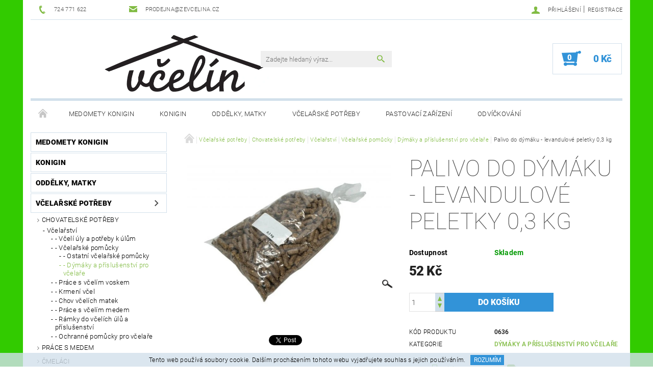

--- FILE ---
content_type: text/html; charset=utf-8
request_url: https://www.zevcelina.cz/dymaky-a-prislusenstvi-pro-vcelare/palivo-do-dymaku-levandulove-peletky-0-3-kg/
body_size: 24165
content:
<!DOCTYPE html>
<html id="css" xml:lang='cs' lang='cs' class="external-fonts-loaded">
    <head>
        <link rel="preconnect" href="https://cdn.myshoptet.com" /><link rel="dns-prefetch" href="https://cdn.myshoptet.com" /><link rel="preload" href="https://cdn.myshoptet.com/prj/dist/master/cms/libs/jquery/jquery-1.11.3.min.js" as="script" />        <script>
dataLayer = [];
dataLayer.push({'shoptet' : {
    "pageId": 1090,
    "pageType": "productDetail",
    "currency": "CZK",
    "currencyInfo": {
        "decimalSeparator": ",",
        "exchangeRate": 1,
        "priceDecimalPlaces": 2,
        "symbol": "K\u010d",
        "symbolLeft": 0,
        "thousandSeparator": " "
    },
    "language": "cs",
    "projectId": 143241,
    "product": {
        "id": 844,
        "guid": "0172e962-f998-11ed-ab98-82bc9b172827",
        "hasVariants": false,
        "codes": [
            {
                "code": "0636"
            }
        ],
        "code": "0636",
        "name": "Palivo do d\u00fdm\u00e1ku - levandulov\u00e9 peletky 0,3 kg",
        "appendix": "",
        "weight": 0,
        "currentCategory": "V\u010dela\u0159sk\u00e9 pot\u0159eby | Chovatelsk\u00e9 pot\u0159eby | V\u010dela\u0159stv\u00ed | V\u010dela\u0159sk\u00e9 pom\u016fcky | D\u00fdm\u00e1ky a p\u0159\u00edslu\u0161enstv\u00ed pro v\u010dela\u0159e",
        "currentCategoryGuid": "5f6c45a0-fa14-11ed-bffe-022904b12d9d",
        "defaultCategory": "V\u010dela\u0159sk\u00e9 pot\u0159eby | Chovatelsk\u00e9 pot\u0159eby | V\u010dela\u0159stv\u00ed | V\u010dela\u0159sk\u00e9 pom\u016fcky | D\u00fdm\u00e1ky a p\u0159\u00edslu\u0161enstv\u00ed pro v\u010dela\u0159e",
        "defaultCategoryGuid": "5f6c45a0-fa14-11ed-bffe-022904b12d9d",
        "currency": "CZK",
        "priceWithVat": 52
    },
    "stocks": [
        {
            "id": "ext",
            "title": "Sklad",
            "isDeliveryPoint": 0,
            "visibleOnEshop": 1
        }
    ],
    "cartInfo": {
        "id": null,
        "freeShipping": false,
        "freeShippingFrom": null,
        "leftToFreeGift": {
            "formattedPrice": "0 K\u010d",
            "priceLeft": 0
        },
        "freeGift": false,
        "leftToFreeShipping": {
            "priceLeft": null,
            "dependOnRegion": null,
            "formattedPrice": null
        },
        "discountCoupon": [],
        "getNoBillingShippingPrice": {
            "withoutVat": 0,
            "vat": 0,
            "withVat": 0
        },
        "cartItems": [],
        "taxMode": "ORDINARY"
    },
    "cart": [],
    "customer": {
        "priceRatio": 1,
        "priceListId": 1,
        "groupId": null,
        "registered": false,
        "mainAccount": false
    }
}});
</script>

        <meta http-equiv="content-type" content="text/html; charset=utf-8" />
        <title>Palivo do dýmáku - levandulové peletky 0,3 kg - Včelín</title>

        <meta name="viewport" content="width=device-width, initial-scale=1.0" />
        <meta name="format-detection" content="telephone=no" />

        
            <meta property="og:type" content="website"><meta property="og:site_name" content="zevcelina.cz"><meta property="og:url" content="https://www.zevcelina.cz/dymaky-a-prislusenstvi-pro-vcelare/palivo-do-dymaku-levandulove-peletky-0-3-kg/"><meta property="og:title" content="Palivo do dýmáku - levandulové peletky 0,3 kg - Včelín"><meta name="author" content="Včelín"><meta name="web_author" content="Shoptet.cz"><meta name="dcterms.rightsHolder" content="www.zevcelina.cz"><meta name="robots" content="index,follow"><meta property="og:image" content="https://cdn.myshoptet.com/usr/www.zevcelina.cz/user/shop/big/844_palivo-do-dymaku-levandulove-peletky-0-3-kg.jpg?646ddb78"><meta property="og:description" content="Palivo do dýmáku - levandulové peletky 0,3 kg. "><meta name="description" content="Palivo do dýmáku - levandulové peletky 0,3 kg. "><meta name="google-site-verification" content="google-site-verification: google25bf1aaf130df8ab.html"><meta property="product:price:amount" content="52"><meta property="product:price:currency" content="CZK">
        


        
        <noscript>
            <style media="screen">
                #category-filter-hover {
                    display: block !important;
                }
            </style>
        </noscript>
        
    <link href="https://cdn.myshoptet.com/prj/dist/master/cms/templates/frontend_templates/shared/css/font-face/roboto.css" rel="stylesheet"><link href="https://cdn.myshoptet.com/prj/dist/master/shop/dist/font-shoptet-05.css.5fd2e4de7b3b9cde3d11.css" rel="stylesheet">    <script>
        var oldBrowser = false;
    </script>
    <!--[if lt IE 9]>
        <script src="https://cdnjs.cloudflare.com/ajax/libs/html5shiv/3.7.3/html5shiv.js"></script>
        <script>
            var oldBrowser = '<strong>Upozornění!</strong> Používáte zastaralý prohlížeč, který již není podporován. Prosím <a href="https://www.whatismybrowser.com/" target="_blank" rel="nofollow">aktualizujte svůj prohlížeč</a> a zvyšte své UX.';
        </script>
    <![endif]-->

        <style>:root {--color-primary: #81bb43;--color-primary-h: 89;--color-primary-s: 47%;--color-primary-l: 50%;--color-primary-hover: #484848;--color-primary-hover-h: 0;--color-primary-hover-s: 0%;--color-primary-hover-l: 28%;--color-secondary: #3293d8;--color-secondary-h: 205;--color-secondary-s: 68%;--color-secondary-l: 52%;--color-secondary-hover: #d2e0eb;--color-secondary-hover-h: 206;--color-secondary-hover-s: 38%;--color-secondary-hover-l: 87%;--color-tertiary: #000000;--color-tertiary-h: 0;--color-tertiary-s: 0%;--color-tertiary-l: 0%;--color-tertiary-hover: #000000;--color-tertiary-hover-h: 0;--color-tertiary-hover-s: 0%;--color-tertiary-hover-l: 0%;--color-header-background: #ffffff;--template-font: "Roboto";--template-headings-font: "Roboto";--header-background-url: none;--cookies-notice-background: #1A1937;--cookies-notice-color: #F8FAFB;--cookies-notice-button-hover: #f5f5f5;--cookies-notice-link-hover: #27263f;--templates-update-management-preview-mode-content: "Náhled aktualizací šablony je aktivní pro váš prohlížeč."}</style>

        <style>:root {--logo-x-position: 106px;--logo-y-position: 2px;--front-image-x-position: 0px;--front-image-y-position: 0px;}</style>

        <link href="https://cdn.myshoptet.com/prj/dist/master/shop/dist/main-05.css.1b62aa3d069f1dba0ebf.css" rel="stylesheet" media="screen" />

        <link rel="stylesheet" href="https://cdn.myshoptet.com/prj/dist/master/cms/templates/frontend_templates/_/css/print.css" media="print" />
                            <link rel="shortcut icon" href="/favicon.ico" type="image/x-icon" />
                                    <link rel="canonical" href="https://www.zevcelina.cz/dymaky-a-prislusenstvi-pro-vcelare/palivo-do-dymaku-levandulove-peletky-0-3-kg/" />
        
        
        
            <script>
        var _hwq = _hwq || [];
        _hwq.push(['setKey', '9181db803267b3240cb41e3fe45516f0']);
        _hwq.push(['setTopPos', '0']);
        _hwq.push(['showWidget', '21']);
        (function() {
            var ho = document.createElement('script');
            ho.src = 'https://cz.im9.cz/direct/i/gjs.php?n=wdgt&sak=9181db803267b3240cb41e3fe45516f0';
            var s = document.getElementsByTagName('script')[0]; s.parentNode.insertBefore(ho, s);
        })();
    </script>

                
                            <style>
                    /* custom background */
                    #main-wrapper {
                                                    background-color: #32cb00 !important;
                                                                            background-position: top center !important;
                            background-repeat: no-repeat !important;
                                                                            background-attachment: scroll !important;
                                                                    }
                </style>
                    
                <script>var shoptet = shoptet || {};shoptet.abilities = {"about":{"generation":2,"id":"05"},"config":{"category":{"product":{"image_size":"detail_alt_1"}},"navigation_breakpoint":991,"number_of_active_related_products":2,"product_slider":{"autoplay":false,"autoplay_speed":3000,"loop":true,"navigation":true,"pagination":true,"shadow_size":0}},"elements":{"recapitulation_in_checkout":true},"feature":{"directional_thumbnails":false,"extended_ajax_cart":false,"extended_search_whisperer":false,"fixed_header":false,"images_in_menu":false,"product_slider":false,"simple_ajax_cart":true,"smart_labels":false,"tabs_accordion":false,"tabs_responsive":false,"top_navigation_menu":false,"user_action_fullscreen":false}};shoptet.design = {"template":{"name":"Rock","colorVariant":"Two"},"layout":{"homepage":"catalog3","subPage":"catalog3","productDetail":"catalog3"},"colorScheme":{"conversionColor":"#3293d8","conversionColorHover":"#d2e0eb","color1":"#81bb43","color2":"#484848","color3":"#000000","color4":"#000000"},"fonts":{"heading":"Roboto","text":"Roboto"},"header":{"backgroundImage":null,"image":null,"logo":"https:\/\/www.zevcelina.czuser\/logos\/aabb.png","color":"#ffffff"},"background":{"enabled":true,"color":{"enabled":true,"color":"#32cb00"},"image":{"url":null,"attachment":"scroll","position":"center"}}};shoptet.config = {};shoptet.events = {};shoptet.runtime = {};shoptet.content = shoptet.content || {};shoptet.updates = {};shoptet.messages = [];shoptet.messages['lightboxImg'] = "Obrázek";shoptet.messages['lightboxOf'] = "z";shoptet.messages['more'] = "Více";shoptet.messages['cancel'] = "Zrušit";shoptet.messages['removedItem'] = "Položka byla odstraněna z košíku.";shoptet.messages['discountCouponWarning'] = "Zapomněli jste uplatnit slevový kupón. Pro pokračování jej uplatněte pomocí tlačítka vedle vstupního pole, nebo jej smažte.";shoptet.messages['charsNeeded'] = "Prosím, použijte minimálně 3 znaky!";shoptet.messages['invalidCompanyId'] = "Neplané IČ, povoleny jsou pouze číslice";shoptet.messages['needHelp'] = "Potřebujete pomoc?";shoptet.messages['showContacts'] = "Zobrazit kontakty";shoptet.messages['hideContacts'] = "Skrýt kontakty";shoptet.messages['ajaxError'] = "Došlo k chybě; obnovte prosím stránku a zkuste to znovu.";shoptet.messages['variantWarning'] = "Zvolte prosím variantu produktu.";shoptet.messages['chooseVariant'] = "Zvolte variantu";shoptet.messages['unavailableVariant'] = "Tato varianta není dostupná a není možné ji objednat.";shoptet.messages['withVat'] = "včetně DPH";shoptet.messages['withoutVat'] = "bez DPH";shoptet.messages['toCart'] = "Do košíku";shoptet.messages['emptyCart'] = "Prázdný košík";shoptet.messages['change'] = "Změnit";shoptet.messages['chosenBranch'] = "Zvolená pobočka";shoptet.messages['validatorRequired'] = "Povinné pole";shoptet.messages['validatorEmail'] = "Prosím vložte platnou e-mailovou adresu";shoptet.messages['validatorUrl'] = "Prosím vložte platnou URL adresu";shoptet.messages['validatorDate'] = "Prosím vložte platné datum";shoptet.messages['validatorNumber'] = "Vložte číslo";shoptet.messages['validatorDigits'] = "Prosím vložte pouze číslice";shoptet.messages['validatorCheckbox'] = "Zadejte prosím všechna povinná pole";shoptet.messages['validatorConsent'] = "Bez souhlasu nelze odeslat.";shoptet.messages['validatorPassword'] = "Hesla se neshodují";shoptet.messages['validatorInvalidPhoneNumber'] = "Vyplňte prosím platné telefonní číslo bez předvolby.";shoptet.messages['validatorInvalidPhoneNumberSuggestedRegion'] = "Neplatné číslo — navržený region: %1";shoptet.messages['validatorInvalidCompanyId'] = "Neplatné IČ, musí být ve tvaru jako %1";shoptet.messages['validatorFullName'] = "Nezapomněli jste příjmení?";shoptet.messages['validatorHouseNumber'] = "Prosím zadejte správné číslo domu";shoptet.messages['validatorZipCode'] = "Zadané PSČ neodpovídá zvolené zemi";shoptet.messages['validatorShortPhoneNumber'] = "Telefonní číslo musí mít min. 8 znaků";shoptet.messages['choose-personal-collection'] = "Prosím vyberte místo doručení u osobního odběru, není zvoleno.";shoptet.messages['choose-external-shipping'] = "Upřesněte prosím vybraný způsob dopravy";shoptet.messages['choose-ceska-posta'] = "Pobočka České Pošty není určena, zvolte prosím některou";shoptet.messages['choose-hupostPostaPont'] = "Pobočka Maďarské pošty není vybrána, zvolte prosím nějakou";shoptet.messages['choose-postSk'] = "Pobočka Slovenské pošty není zvolena, vyberte prosím některou";shoptet.messages['choose-ulozenka'] = "Pobočka Uloženky nebyla zvolena, prosím vyberte některou";shoptet.messages['choose-zasilkovna'] = "Pobočka Zásilkovny nebyla zvolena, prosím vyberte některou";shoptet.messages['choose-ppl-cz'] = "Pobočka PPL ParcelShop nebyla vybrána, vyberte prosím jednu";shoptet.messages['choose-glsCz'] = "Pobočka GLS ParcelShop nebyla zvolena, prosím vyberte některou";shoptet.messages['choose-dpd-cz'] = "Ani jedna z poboček služby DPD Parcel Shop nebyla zvolená, prosím vyberte si jednu z možností.";shoptet.messages['watchdogType'] = "Je zapotřebí vybrat jednu z možností u sledování produktu.";shoptet.messages['watchdog-consent-required'] = "Musíte zaškrtnout všechny povinné souhlasy";shoptet.messages['watchdogEmailEmpty'] = "Prosím vyplňte e-mail";shoptet.messages['privacyPolicy'] = 'Musíte souhlasit s ochranou osobních údajů';shoptet.messages['amountChanged'] = '(množství bylo změněno)';shoptet.messages['unavailableCombination'] = 'Není k dispozici v této kombinaci';shoptet.messages['specifyShippingMethod'] = 'Upřesněte dopravu';shoptet.messages['PIScountryOptionMoreBanks'] = 'Možnost platby z %1 bank';shoptet.messages['PIScountryOptionOneBank'] = 'Možnost platby z 1 banky';shoptet.messages['PIScurrencyInfoCZK'] = 'V měně CZK lze zaplatit pouze prostřednictvím českých bank.';shoptet.messages['PIScurrencyInfoHUF'] = 'V měně HUF lze zaplatit pouze prostřednictvím maďarských bank.';shoptet.messages['validatorVatIdWaiting'] = "Ověřujeme";shoptet.messages['validatorVatIdValid'] = "Ověřeno";shoptet.messages['validatorVatIdInvalid'] = "DIČ se nepodařilo ověřit, i přesto můžete objednávku dokončit";shoptet.messages['validatorVatIdInvalidOrderForbid'] = "Zadané DIČ nelze nyní ověřit, protože služba ověřování je dočasně nedostupná. Zkuste opakovat zadání později, nebo DIČ vymažte s vaši objednávku dokončete v režimu OSS. Případně kontaktujte prodejce.";shoptet.messages['validatorVatIdInvalidOssRegime'] = "Zadané DIČ nemůže být ověřeno, protože služba ověřování je dočasně nedostupná. Vaše objednávka bude dokončena v režimu OSS. Případně kontaktujte prodejce.";shoptet.messages['previous'] = "Předchozí";shoptet.messages['next'] = "Následující";shoptet.messages['close'] = "Zavřít";shoptet.messages['imageWithoutAlt'] = "Tento obrázek nemá popisek";shoptet.messages['newQuantity'] = "Nové množství:";shoptet.messages['currentQuantity'] = "Aktuální množství:";shoptet.messages['quantityRange'] = "Prosím vložte číslo v rozmezí %1 a %2";shoptet.messages['skipped'] = "Přeskočeno";shoptet.messages.validator = {};shoptet.messages.validator.nameRequired = "Zadejte jméno a příjmení.";shoptet.messages.validator.emailRequired = "Zadejte e-mailovou adresu (např. jan.novak@example.com).";shoptet.messages.validator.phoneRequired = "Zadejte telefonní číslo.";shoptet.messages.validator.messageRequired = "Napište komentář.";shoptet.messages.validator.descriptionRequired = shoptet.messages.validator.messageRequired;shoptet.messages.validator.captchaRequired = "Vyplňte bezpečnostní kontrolu.";shoptet.messages.validator.consentsRequired = "Potvrďte svůj souhlas.";shoptet.messages.validator.scoreRequired = "Zadejte počet hvězdiček.";shoptet.messages.validator.passwordRequired = "Zadejte heslo, které bude obsahovat min. 4 znaky.";shoptet.messages.validator.passwordAgainRequired = shoptet.messages.validator.passwordRequired;shoptet.messages.validator.currentPasswordRequired = shoptet.messages.validator.passwordRequired;shoptet.messages.validator.birthdateRequired = "Zadejte datum narození.";shoptet.messages.validator.billFullNameRequired = "Zadejte jméno a příjmení.";shoptet.messages.validator.deliveryFullNameRequired = shoptet.messages.validator.billFullNameRequired;shoptet.messages.validator.billStreetRequired = "Zadejte název ulice.";shoptet.messages.validator.deliveryStreetRequired = shoptet.messages.validator.billStreetRequired;shoptet.messages.validator.billHouseNumberRequired = "Zadejte číslo domu.";shoptet.messages.validator.deliveryHouseNumberRequired = shoptet.messages.validator.billHouseNumberRequired;shoptet.messages.validator.billZipRequired = "Zadejte PSČ.";shoptet.messages.validator.deliveryZipRequired = shoptet.messages.validator.billZipRequired;shoptet.messages.validator.billCityRequired = "Zadejte název města.";shoptet.messages.validator.deliveryCityRequired = shoptet.messages.validator.billCityRequired;shoptet.messages.validator.companyIdRequired = "Zadejte IČ.";shoptet.messages.validator.vatIdRequired = "Zadejte DIČ.";shoptet.messages.validator.billCompanyRequired = "Zadejte název společnosti.";shoptet.messages['loading'] = "Načítám…";shoptet.messages['stillLoading'] = "Stále načítám…";shoptet.messages['loadingFailed'] = "Načtení se nezdařilo. Zkuste to znovu.";shoptet.messages['productsSorted'] = "Produkty seřazeny.";shoptet.messages['formLoadingFailed'] = "Formulář se nepodařilo načíst. Zkuste to prosím znovu.";shoptet.messages.moreInfo = "Více informací";shoptet.config.orderingProcess = {active: false,step: false};shoptet.config.documentsRounding = '3';shoptet.config.documentPriceDecimalPlaces = '0';shoptet.config.thousandSeparator = ' ';shoptet.config.decSeparator = ',';shoptet.config.decPlaces = '2';shoptet.config.decPlacesSystemDefault = '2';shoptet.config.currencySymbol = 'Kč';shoptet.config.currencySymbolLeft = '0';shoptet.config.defaultVatIncluded = 1;shoptet.config.defaultProductMaxAmount = 9999;shoptet.config.inStockAvailabilityId = -1;shoptet.config.defaultProductMaxAmount = 9999;shoptet.config.inStockAvailabilityId = -1;shoptet.config.cartActionUrl = '/action/Cart';shoptet.config.advancedOrderUrl = '/action/Cart/GetExtendedOrder/';shoptet.config.cartContentUrl = '/action/Cart/GetCartContent/';shoptet.config.stockAmountUrl = '/action/ProductStockAmount/';shoptet.config.addToCartUrl = '/action/Cart/addCartItem/';shoptet.config.removeFromCartUrl = '/action/Cart/deleteCartItem/';shoptet.config.updateCartUrl = '/action/Cart/setCartItemAmount/';shoptet.config.addDiscountCouponUrl = '/action/Cart/addDiscountCoupon/';shoptet.config.setSelectedGiftUrl = '/action/Cart/setSelectedGift/';shoptet.config.rateProduct = '/action/ProductDetail/RateProduct/';shoptet.config.customerDataUrl = '/action/OrderingProcess/step2CustomerAjax/';shoptet.config.registerUrl = '/registrace/';shoptet.config.agreementCookieName = 'site-agreement';shoptet.config.cookiesConsentUrl = '/action/CustomerCookieConsent/';shoptet.config.cookiesConsentIsActive = 0;shoptet.config.cookiesConsentOptAnalytics = 'analytics';shoptet.config.cookiesConsentOptPersonalisation = 'personalisation';shoptet.config.cookiesConsentOptNone = 'none';shoptet.config.cookiesConsentRefuseDuration = 7;shoptet.config.cookiesConsentName = 'CookiesConsent';shoptet.config.agreementCookieExpire = 30;shoptet.config.cookiesConsentSettingsUrl = '/cookies-settings/';shoptet.config.fonts = {"google":{"attributes":"100,300,400,500,700,900:latin-ext","families":["Roboto"],"urls":["https:\/\/cdn.myshoptet.com\/prj\/dist\/master\/cms\/templates\/frontend_templates\/shared\/css\/font-face\/roboto.css"]},"custom":{"families":["shoptet"],"urls":["https:\/\/cdn.myshoptet.com\/prj\/dist\/master\/shop\/dist\/font-shoptet-05.css.5fd2e4de7b3b9cde3d11.css"]}};shoptet.config.mobileHeaderVersion = '1';shoptet.config.fbCAPIEnabled = false;shoptet.config.fbPixelEnabled = false;shoptet.config.fbCAPIUrl = '/action/FacebookCAPI/';shoptet.content.regexp = /strana-[0-9]+[\/]/g;shoptet.content.colorboxHeader = '<div class="colorbox-html-content">';shoptet.content.colorboxFooter = '</div>';shoptet.customer = {};shoptet.csrf = shoptet.csrf || {};shoptet.csrf.token = 'csrf_HDORtRQq54c3652860016294';shoptet.csrf.invalidTokenModal = '<div><h2>Přihlaste se prosím znovu</h2><p>Omlouváme se, ale Váš CSRF token pravděpodobně vypršel. Abychom mohli udržet Vaši bezpečnost na co největší úrovni potřebujeme, abyste se znovu přihlásili.</p><p>Děkujeme za pochopení.</p><div><a href="/login/?backTo=%2Fdymaky-a-prislusenstvi-pro-vcelare%2Fpalivo-do-dymaku-levandulove-peletky-0-3-kg%2F">Přihlášení</a></div></div> ';shoptet.csrf.formsSelector = 'csrf-enabled';shoptet.csrf.submitListener = true;shoptet.csrf.validateURL = '/action/ValidateCSRFToken/Index/';shoptet.csrf.refreshURL = '/action/RefreshCSRFTokenNew/Index/';shoptet.csrf.enabled = true;shoptet.config.googleAnalytics ||= {};shoptet.config.googleAnalytics.isGa4Enabled = true;shoptet.config.googleAnalytics.route ||= {};shoptet.config.googleAnalytics.route.ua = "UA";shoptet.config.googleAnalytics.route.ga4 = "GA4";shoptet.config.ums_a11y_category_page = true;shoptet.config.discussion_rating_forms = false;shoptet.config.ums_forms_redesign = false;shoptet.config.showPriceWithoutVat = '';shoptet.config.ums_a11y_login = false;</script>
        <script src="https://cdn.myshoptet.com/prj/dist/master/cms/libs/jquery/jquery-1.11.3.min.js"></script><script src="https://cdn.myshoptet.com/prj/dist/master/cms/libs/jquery/jquery-migrate-1.4.1.min.js"></script><script src="https://cdn.myshoptet.com/prj/dist/master/cms/libs/jquery/jquery-ui-1.8.24.min.js"></script>
    <script src="https://cdn.myshoptet.com/prj/dist/master/shop/dist/main-05.js.8c719cec2608516bd9d7.js"></script>
<script src="https://cdn.myshoptet.com/prj/dist/master/shop/dist/shared-2g.js.aa13ef3ecca51cd89ec5.js"></script><script src="https://cdn.myshoptet.com/prj/dist/master/cms/libs/jqueryui/i18n/datepicker-cs.js"></script><script>if (window.self !== window.top) {const script = document.createElement('script');script.type = 'module';script.src = "https://cdn.myshoptet.com/prj/dist/master/shop/dist/editorPreview.js.e7168e827271d1c16a1d.js";document.body.appendChild(script);}</script>        <script>
            jQuery.extend(jQuery.cybergenicsFormValidator.messages, {
                required: "Povinné pole",
                email: "Prosím vložte platnou e-mailovou adresu",
                url: "Prosím vložte platnou URL adresu",
                date: "Prosím vložte platné datum",
                number: "Vložte číslo",
                digits: "Prosím vložte pouze číslice",
                checkbox: "Zadejte prosím všechna povinná pole",
                validatorConsent: "Bez souhlasu nelze odeslat.",
                password: "Hesla se neshodují",
                invalidPhoneNumber: "Vyplňte prosím platné telefonní číslo bez předvolby.",
                invalidCompanyId: 'Nevalidní IČ, musí mít přesně 8 čísel (před kratší IČ lze dát nuly)',
                fullName: "Nezapomněli jste příjmení?",
                zipCode: "Zadané PSČ neodpovídá zvolené zemi",
                houseNumber: "Prosím zadejte správné číslo domu",
                shortPhoneNumber: "Telefonní číslo musí mít min. 8 znaků",
                privacyPolicy: "Musíte souhlasit s ochranou osobních údajů"
            });
        </script>
                                    
                
        
        <!-- User include -->
                
        <!-- /User include -->
                                <!-- Global site tag (gtag.js) - Google Analytics -->
    <script async src="https://www.googletagmanager.com/gtag/js?id=G-C0JHNKV4VC"></script>
    <script>
        
        window.dataLayer = window.dataLayer || [];
        function gtag(){dataLayer.push(arguments);}
        

        
        gtag('js', new Date());

        
                gtag('config', 'G-C0JHNKV4VC', {"groups":"GA4","send_page_view":false,"content_group":"productDetail","currency":"CZK","page_language":"cs"});
        
        
        
        
        
        
                    gtag('event', 'page_view', {"send_to":"GA4","page_language":"cs","content_group":"productDetail","currency":"CZK"});
        
                gtag('set', 'currency', 'CZK');

        gtag('event', 'view_item', {
            "send_to": "UA",
            "items": [
                {
                    "id": "0636",
                    "name": "Palivo do d\u00fdm\u00e1ku - levandulov\u00e9 peletky 0,3 kg",
                    "category": "V\u010dela\u0159sk\u00e9 pot\u0159eby \/ Chovatelsk\u00e9 pot\u0159eby \/ V\u010dela\u0159stv\u00ed \/ V\u010dela\u0159sk\u00e9 pom\u016fcky \/ D\u00fdm\u00e1ky a p\u0159\u00edslu\u0161enstv\u00ed pro v\u010dela\u0159e",
                                                            "price": 42.98
                }
            ]
        });
        
        
        
        
        
                    gtag('event', 'view_item', {"send_to":"GA4","page_language":"cs","content_group":"productDetail","value":42.979999999999997,"currency":"CZK","items":[{"item_id":"0636","item_name":"Palivo do d\u00fdm\u00e1ku - levandulov\u00e9 peletky 0,3 kg","item_category":"V\u010dela\u0159sk\u00e9 pot\u0159eby","item_category2":"Chovatelsk\u00e9 pot\u0159eby","item_category3":"V\u010dela\u0159stv\u00ed","item_category4":"V\u010dela\u0159sk\u00e9 pom\u016fcky","item_category5":"D\u00fdm\u00e1ky a p\u0159\u00edslu\u0161enstv\u00ed pro v\u010dela\u0159e","price":42.979999999999997,"quantity":1,"index":0}]});
        
        
        
        
        
        
        
        document.addEventListener('DOMContentLoaded', function() {
            if (typeof shoptet.tracking !== 'undefined') {
                for (var id in shoptet.tracking.bannersList) {
                    gtag('event', 'view_promotion', {
                        "send_to": "UA",
                        "promotions": [
                            {
                                "id": shoptet.tracking.bannersList[id].id,
                                "name": shoptet.tracking.bannersList[id].name,
                                "position": shoptet.tracking.bannersList[id].position
                            }
                        ]
                    });
                }
            }

            shoptet.consent.onAccept(function(agreements) {
                if (agreements.length !== 0) {
                    console.debug('gtag consent accept');
                    var gtagConsentPayload =  {
                        'ad_storage': agreements.includes(shoptet.config.cookiesConsentOptPersonalisation)
                            ? 'granted' : 'denied',
                        'analytics_storage': agreements.includes(shoptet.config.cookiesConsentOptAnalytics)
                            ? 'granted' : 'denied',
                                                                                                'ad_user_data': agreements.includes(shoptet.config.cookiesConsentOptPersonalisation)
                            ? 'granted' : 'denied',
                        'ad_personalization': agreements.includes(shoptet.config.cookiesConsentOptPersonalisation)
                            ? 'granted' : 'denied',
                        };
                    console.debug('update consent data', gtagConsentPayload);
                    gtag('consent', 'update', gtagConsentPayload);
                    dataLayer.push(
                        { 'event': 'update_consent' }
                    );
                }
            });
        });
    </script>

                
                                <script>
    (function(t, r, a, c, k, i, n, g) { t['ROIDataObject'] = k;
    t[k]=t[k]||function(){ (t[k].q=t[k].q||[]).push(arguments) },t[k].c=i;n=r.createElement(a),
    g=r.getElementsByTagName(a)[0];n.async=1;n.src=c;g.parentNode.insertBefore(n,g)
    })(window, document, 'script', '//www.heureka.cz/ocm/sdk.js?source=shoptet&version=2&page=product_detail', 'heureka', 'cz');

    heureka('set_user_consent', 1);
</script>
                    </head>
    <body class="desktop id-1090 in-dymaky-a-prislusenstvi-pro-vcelare template-05 type-product type-detail page-detail ajax-add-to-cart">
    
        <div id="fb-root"></div>
        <script>
            window.fbAsyncInit = function() {
                FB.init({
//                    appId            : 'your-app-id',
                    autoLogAppEvents : true,
                    xfbml            : true,
                    version          : 'v19.0'
                });
            };
        </script>
        <script async defer crossorigin="anonymous" src="https://connect.facebook.net/cs_CZ/sdk.js"></script>
    
        
    
    <div id="main-wrapper">
        <div id="main-wrapper-in" class="large-12 medium-12 small-12">
            <div id="main" class="large-12 medium-12 small-12 row">

                

                <div id="header" class="large-12 medium-12 small-12 columns">
                    <header id="header-in" class="large-12 medium-12 small-12 row collapse">
                        
<div class="row header-info">
        
        <div class="large-4 medium-6 small-12 columns">

            <div class="row collapse header-contacts">
                                                                                        <div class="large-6 medium-6 small-6 header-phone columns left">
                        <a href="tel:724771622" title="Telefon"><span>724 771 622</span></a>
                    </div>
                                                    <div class="large-6 medium-6 small-6 header-email columns left">
                                                    <a href="mailto:prodejna@zevcelina.cz"><span>prodejna@zevcelina.cz</span></a>
                                            </div>
                            </div>
        </div>
    
    <div class="large-8 medium-8 small-12 left top-links-holder">
                                <div id="top-links">
            <span class="responsive-mobile-visible responsive-all-hidden box-account-links-trigger-wrap">
                <span class="box-account-links-trigger"></span>
            </span>
            <ul class="responsive-mobile-hidden box-account-links list-inline list-reset">
                
                                                                                                        <li>
                                    <a class="icon-account-login" href="/login/?backTo=%2Fdymaky-a-prislusenstvi-pro-vcelare%2Fpalivo-do-dymaku-levandulove-peletky-0-3-kg%2F" title="Přihlášení" data-testid="signin" rel="nofollow"><span>Přihlášení</span></a>
                                </li>
                                <li>
                                    <span class="responsive-mobile-hidden"> |</span>
                                    <a href="/registrace/" title="Registrace" data-testid="headerSignup" rel="nofollow">Registrace</a>
                                </li>
                                                                                        
            </ul>
        </div>
    </div>
</div>
<div class="header-center row">
    
    <div class="large-4 medium-4 small-6">
                                <a href="/" title="Včelín" id="logo" data-testid="linkWebsiteLogo"><img src="https://cdn.myshoptet.com/usr/www.zevcelina.cz/user/logos/aabb.png" alt="Včelín" /></a>
    </div>
    
    <div class="large-4 medium-4 small-12">
                <div class="searchform large-8 medium-12 small-12" itemscope itemtype="https://schema.org/WebSite">
            <meta itemprop="headline" content="Dýmáky a příslušenství pro včelaře"/>
<meta itemprop="url" content="https://www.zevcelina.cz"/>
        <meta itemprop="text" content="Palivo do dýmáku - levandulové peletky 0,3 kg. "/>

            <form class="search-whisperer-wrap-v1 search-whisperer-wrap" action="/action/ProductSearch/prepareString/" method="post" itemprop="potentialAction" itemscope itemtype="https://schema.org/SearchAction" data-testid="searchForm">
                <fieldset>
                    <meta itemprop="target" content="https://www.zevcelina.cz/vyhledavani/?string={string}"/>
                    <div class="large-10 medium-8 small-10 left">
                        <input type="hidden" name="language" value="cs" />
                        <input type="search" name="string" itemprop="query-input" class="s-word" placeholder="Zadejte hledaný výraz..." autocomplete="off" data-testid="searchInput" />
                    </div>
                    <div class="tar large-2 medium-4 small-2 left">
                        <input type="submit" value="Hledat" class="b-search" data-testid="searchBtn" />
                    </div>
                    <div class="search-whisperer-container-js"></div>
                    <div class="search-notice large-12 medium-12 small-12" data-testid="searchMsg">Prosím, použijte minimálně 3 znaky!</div>
                </fieldset>
            </form>
        </div>
    </div>
    
    <div class="large-4 medium-4 small-6 tar">
                                
                        <div class="place-cart-here">
                <div id="header-cart-wrapper" class="header-cart-wrapper menu-element-wrap">
    <a href="/kosik/" id="header-cart" class="header-cart" data-testid="headerCart" rel="nofollow">
        
        
    <strong class="header-cart-count" data-testid="headerCartCount">
        <span>
                            0
                    </span>
    </strong>

        <strong class="header-cart-price" data-testid="headerCartPrice">
            0 Kč
        </strong>
    </a>

    <div id="cart-recapitulation" class="cart-recapitulation menu-element-submenu align-right hover-hidden" data-testid="popupCartWidget">
                    <div class="cart-reca-single darken tac" data-testid="cartTitle">
                Váš nákupní košík je prázdný            </div>
            </div>
</div>
            </div>
            </div>
    
</div>

             <nav id="menu" class="large-12 medium-12 small-12"><ul class="inline-list list-inline valign-top-inline left"><li class="first-line"><a href="/" id="a-home" data-testid="headerMenuItem">Úvodní stránka</a></li><li class="menu-item-745 navigation-submenu-trigger-wrap icon-menu-arrow-wrap">    <a href="/medomety/"  data-testid="headerMenuItem">
        Medomety Konigin
    </a>
</li><li class="menu-item-1132 navigation-submenu-trigger-wrap icon-menu-arrow-wrap">    <a href="/konigin/"  data-testid="headerMenuItem">
        Konigin
    </a>
</li><li class="menu-item-1139 navigation-submenu-trigger-wrap icon-menu-arrow-wrap">    <a href="/oddelky--matky/"  data-testid="headerMenuItem">
        Oddělky, matky
    </a>
</li><li class="menu-item-784 navigation-submenu-trigger-wrap icon-menu-arrow-wrap">        <a href="/vcelarske-potreby/" data-testid="headerMenuItem">
                    <span class="navigation-submenu-trigger icon-menu-arrow-down icon-menu-arrow"></span>
                Včelařské potřeby
    </a>
        <ul class="navigation-submenu navigation-menu">
                    <li class="menu-item-1033">
                <a href="/chovatelske-potreby/" >Chovatelské potřeby</a>
            </li>
                    <li class="menu-item-805">
                <a href="/prace-s-medem-2/" >Práce s medem</a>
            </li>
                    <li class="menu-item-820">
                <a href="/cmelaci/" >Čmeláci</a>
            </li>
                    <li class="menu-item-859">
                <a href="/akce-a-vyprodej/" >Akce a výprodej</a>
            </li>
                    <li class="menu-item-976">
                <a href="/rojeni-vcel/" >Rojení včel</a>
            </li>
            </ul>
    </li><li class="menu-item-748 navigation-submenu-trigger-wrap icon-menu-arrow-wrap">    <a href="/pastovaci-zarizeni/"  data-testid="headerMenuItem">
        Pastovací zařízení
    </a>
</li><li class="menu-item-754 navigation-submenu-trigger-wrap icon-menu-arrow-wrap">    <a href="/odvickovani/"  data-testid="headerMenuItem">
        Odvíčkování
    </a>
</li><li class="menu-item-694 navigation-submenu-trigger-wrap icon-menu-arrow-wrap">    <a href="/potreby-k-ulum/"  data-testid="headerMenuItem">
        Potřeby k úlům
    </a>
</li><li class="menu-item-709 navigation-submenu-trigger-wrap icon-menu-arrow-wrap">        <a href="/ochranne-pomucky/" data-testid="headerMenuItem">
                    <span class="navigation-submenu-trigger icon-menu-arrow-down icon-menu-arrow"></span>
                Ochranné pomůcky
    </a>
        <ul class="navigation-submenu navigation-menu">
                    <li class="menu-item-731">
                <a href="/rukavice/" >Rukavice</a>
            </li>
                    <li class="menu-item-734">
                <a href="/kukly/" >Klobouky a kukly</a>
            </li>
                    <li class="menu-item-740">
                <a href="/bundy/" >Bundy</a>
            </li>
            </ul>
    </li><li class="menu-item-787 navigation-submenu-trigger-wrap icon-menu-arrow-wrap">        <a href="/vcelarska-literatura/" data-testid="headerMenuItem">
                    <span class="navigation-submenu-trigger icon-menu-arrow-down icon-menu-arrow"></span>
                Včelařská literatura
    </a>
        <ul class="navigation-submenu navigation-menu">
                    <li class="menu-item-958">
                <a href="/knihy/" >Knihy</a>
            </li>
                    <li class="menu-item-790">
                <a href="/literatura-o-vcelareni/" >Literatura o včelaření</a>
            </li>
                    <li class="menu-item-832">
                <a href="/literatura-pro-deti/" >Literatura pro děti</a>
            </li>
            </ul>
    </li><li class="menu-item-793 navigation-submenu-trigger-wrap icon-menu-arrow-wrap">        <a href="/vceli-produkty/" data-testid="headerMenuItem">
                    <span class="navigation-submenu-trigger icon-menu-arrow-down icon-menu-arrow"></span>
                Včelí produkty
    </a>
        <ul class="navigation-submenu navigation-menu">
                    <li class="menu-item-796">
                <a href="/vceli-kosmetika/" >Včelí kosmetika</a>
            </li>
                    <li class="menu-item-802">
                <a href="/darkove-predmety/" >Dárkové předměty</a>
            </li>
                    <li class="menu-item-826">
                <a href="/hracky-a-knihy-pro-deti/" >Hračky a knihy pro děti</a>
            </li>
                    <li class="menu-item-841">
                <a href="/pochoutky-s-medem/" >Pochoutky s medem</a>
            </li>
                    <li class="menu-item-850">
                <a href="/medovina/" >Medovina</a>
            </li>
                    <li class="menu-item-949">
                <a href="/vyroba-medoviny/" >Výroba medoviny</a>
            </li>
            </ul>
    </li><li class="menu-item-1136 navigation-submenu-trigger-wrap icon-menu-arrow-wrap">    <a href="/medy-ferova-vceli-farma/"  data-testid="headerMenuItem">
        Medy Férova včelí farma
    </a>
</li><li class="menu-item-871 navigation-submenu-trigger-wrap icon-menu-arrow-wrap">        <a href="/kosmetika-a-zdravi/" data-testid="headerMenuItem">
                    <span class="navigation-submenu-trigger icon-menu-arrow-down icon-menu-arrow"></span>
                Kosmetika a zdraví
    </a>
        <ul class="navigation-submenu navigation-menu">
                    <li class="menu-item-874">
                <a href="/zdravi/" >Zdraví</a>
            </li>
                    <li class="menu-item-889">
                <a href="/kosmetika-2/" >Kosmetika</a>
            </li>
            </ul>
    </li><li class="menu-item-934 navigation-submenu-trigger-wrap icon-menu-arrow-wrap">        <a href="/dum-a-zahrada/" data-testid="headerMenuItem">
                    <span class="navigation-submenu-trigger icon-menu-arrow-down icon-menu-arrow"></span>
                Dům a zahrada
    </a>
        <ul class="navigation-submenu navigation-menu">
                    <li class="menu-item-937">
                <a href="/zahrada/" >Zahrada</a>
            </li>
            </ul>
    </li><li class="menu-item-955 navigation-submenu-trigger-wrap icon-menu-arrow-wrap">    <a href="/filmy--knihy--hry/"  data-testid="headerMenuItem">
        Filmy, knihy, hry
    </a>
</li><li class="menu-item-961 navigation-submenu-trigger-wrap icon-menu-arrow-wrap">        <a href="/jidlo-a-napoje/" data-testid="headerMenuItem">
                    <span class="navigation-submenu-trigger icon-menu-arrow-down icon-menu-arrow"></span>
                Jídlo a nápoje
    </a>
        <ul class="navigation-submenu navigation-menu">
                    <li class="menu-item-685">
                <a href="/uly/" >Úly</a>
            </li>
                    <li class="menu-item-964">
                <a href="/potraviny/" >Potraviny</a>
            </li>
            </ul>
    </li><li class="menu-item-691 navigation-submenu-trigger-wrap icon-menu-arrow-wrap">    <a href="/ramky-a-prislusenstvi/"  data-testid="headerMenuItem">
        Rámky a příslušenství
    </a>
</li><li class="menu-item-697 navigation-submenu-trigger-wrap icon-menu-arrow-wrap">    <a href="/chov-matek/"  data-testid="headerMenuItem">
        Chov matek
    </a>
</li><li class="menu-item-700 navigation-submenu-trigger-wrap icon-menu-arrow-wrap">    <a href="/vcelarske-pomucky/"  data-testid="headerMenuItem">
        Včelařské pomůcky
    </a>
</li><li class="menu-item-712 navigation-submenu-trigger-wrap icon-menu-arrow-wrap">        <a href="/ostatni-pomucky/" data-testid="headerMenuItem">
                    <span class="navigation-submenu-trigger icon-menu-arrow-down icon-menu-arrow"></span>
                Ostatní pomůcky
    </a>
        <ul class="navigation-submenu navigation-menu">
                    <li class="menu-item-982">
                <a href="/lestidla-na-nabytek-a-pripravky-proti-prachu/" >Leštidla na nábytek a přípravky proti prachu</a>
            </li>
            </ul>
    </li><li class="menu-item-682">    <a href="/nase-novinky/"  data-testid="headerMenuItem">
        Novinky
    </a>
</li><li class="menu-item--6">    <a href="/napiste-nam/"  data-testid="headerMenuItem">
        Napište nám
    </a>
</li><li class="menu-item-29">    <a href="/kontakty/"  data-testid="headerMenuItem">
        Kontakty
    </a>
</li><li class="menu-item-39">    <a href="/obchodni-podminky/"  data-testid="headerMenuItem">
        Obchodní podmínky
    </a>
</li></ul><div id="menu-helper-wrapper"><div id="menu-helper" data-testid="hamburgerMenu">&nbsp;</div><ul id="menu-helper-box"></ul></div></nav>

<script>
$(document).ready(function() {
    checkSearchForm($('.searchform'), "Prosím, použijte minimálně 3 znaky!");
});
var userOptions = {
    carousel : {
        stepTimer : 5000,
        fadeTimer : 800
    }
};
</script>


                    </header>
                </div>
                <div id="main-in" class="large-12 medium-12 small-12 columns">
                    <div id="main-in-in" class="large-12 medium-12 small-12">
                        
                        <div id="content" class="large-12 medium-12 small-12 row">
                            
                                                                    <aside id="column-l" class="large-3 medium-3 small-12 columns sidebar">
                                        <div id="column-l-in">
                                                                                                                                                <div class="box-even">
                        
<div id="categories">
                        <div class="categories cat-01 expanded" id="cat-745">
                <div class="topic"><a href="/medomety/" class="expanded">Medomety Konigin</a></div>
        

    </div>
            <div class="categories cat-02 expanded" id="cat-1132">
                <div class="topic"><a href="/konigin/" class="expanded">Konigin</a></div>
        

    </div>
            <div class="categories cat-01 expanded" id="cat-1139">
                <div class="topic"><a href="/oddelky--matky/" class="expanded">Oddělky, matky</a></div>
        

    </div>
            <div class="categories cat-02 expandable cat-active expanded" id="cat-784">
                <div class="topic"><a href="/vcelarske-potreby/" class="expanded">Včelařské potřeby</a></div>
        
<ul class="expanded">
                <li class="expandable expanded"><a href="/chovatelske-potreby/" title="Chovatelské potřeby">Chovatelské potřeby</a>
                                    <ul class="expanded">
                                                <li class="expandable"><a href="/vcelarstvi/" title="Včelařství">Včelařství</a>
                                                                <ul class="expanded">
                                                                                <li class="expandable"><a href="/vceli-uly-a-potreby-k-ulum/" title="Včelí úly a potřeby k úlům">- Včelí úly a potřeby k úlům</a>
                                            </li>
                                                            <li class="expandable"><a href="/vcelarske-pomucky-2/" title="Včelařské pomůcky">- Včelařské pomůcky</a>
                                                                                                                        <ul class="expanded">
                                                                                    <li ><a href="/ostatni-vcelarske-pomucky/" title="Ostatní včelařské pomůcky">- Ostatní včelařské pomůcky</a>
                                                            </li>
                                                                                    <li class="active "><a href="/dymaky-a-prislusenstvi-pro-vcelare/" title="Dýmáky a příslušenství pro včelaře">- Dýmáky a příslušenství pro včelaře</a>
                                                                                                                                                            </li>
                                                    </ul>                                                                     </li>
                                                            <li class="expandable"><a href="/prace-s-vcelim-voskem/" title="Práce s včelím voskem">- Práce s včelím voskem</a>
                                            </li>
                                                            <li class="expandable"><a href="/krmeni-vcel/" title="Krmení včel">- Krmení včel</a>
                                            </li>
                                                            <li class="expandable"><a href="/chov-vcelich-matek/" title="Chov včelích matek">- Chov včelích matek</a>
                                            </li>
                                                            <li class="expandable"><a href="/prace-s-vcelim-medem/" title="Práce s včelím medem">- Práce s včelím medem</a>
                                            </li>
                                                            <li class="expandable"><a href="/ramky-do-vcelich-ulu-a-prislusenstvi/" title="Rámky do včelích úlů a příslušenství">- Rámky do včelích úlů a příslušenství</a>
                                            </li>
                                                            <li class="expandable"><a href="/ochranne-pomucky-pro-vcelare/" title="Ochranné pomůcky pro včelaře">- Ochranné pomůcky pro včelaře</a>
                                            </li>
                                    </ul>	                                            </li>                     </ul>                     </li>             <li class="expandable"><a href="/prace-s-medem-2/" title="Práce s medem">Práce s medem</a>
            </li>             <li ><a href="/cmelaci/" title="Čmeláci">Čmeláci</a>
            </li>             <li ><a href="/akce-a-vyprodej/" title="Akce a výprodej">Akce a výprodej</a>
            </li>             <li ><a href="/rojeni-vcel/" title="Rojení včel">Rojení včel</a>
            </li>     </ul> 
    </div>
            <div class="categories cat-01 expanded" id="cat-748">
                <div class="topic"><a href="/pastovaci-zarizeni/" class="expanded">Pastovací zařízení</a></div>
        

    </div>
            <div class="categories cat-02 expanded" id="cat-754">
                <div class="topic"><a href="/odvickovani/" class="expanded">Odvíčkování</a></div>
        

    </div>
            <div class="categories cat-01 expanded" id="cat-694">
                <div class="topic"><a href="/potreby-k-ulum/" class="expanded">Potřeby k úlům</a></div>
        

    </div>
            <div class="categories cat-02 expandable expanded" id="cat-709">
                <div class="topic"><a href="/ochranne-pomucky/" class="expanded">Ochranné pomůcky</a></div>
        
<ul class="expanded">
                <li ><a href="/rukavice/" title="Rukavice">Rukavice</a>
                            </li>             <li ><a href="/kukly/" title="Klobouky a kukly">Klobouky a kukly</a>
                            </li>             <li ><a href="/bundy/" title="Bundy">Bundy</a>
                            </li>     </ul> 
    </div>
            <div class="categories cat-01 expandable" id="cat-787">
                <div class="topic"><a href="/vcelarska-literatura/">Včelařská literatura</a></div>
        
<ul >
                <li ><a href="/knihy/" title="Knihy">Knihy</a>
            </li>             <li ><a href="/literatura-o-vcelareni/" title="Literatura o včelaření">Literatura o včelaření</a>
            </li>             <li ><a href="/literatura-pro-deti/" title="Literatura pro děti">Literatura pro děti</a>
            </li>     </ul> 
    </div>
            <div class="categories cat-02 expandable" id="cat-793">
                <div class="topic"><a href="/vceli-produkty/">Včelí produkty</a></div>
        
<ul >
                <li class="expandable"><a href="/vceli-kosmetika/" title="Včelí kosmetika">Včelí kosmetika</a>
            </li>             <li class="expandable"><a href="/darkove-predmety/" title="Dárkové předměty">Dárkové předměty</a>
            </li>             <li class="expandable"><a href="/hracky-a-knihy-pro-deti/" title="Hračky a knihy pro děti">Hračky a knihy pro děti</a>
            </li>             <li class="expandable"><a href="/pochoutky-s-medem/" title="Pochoutky s medem">Pochoutky s medem</a>
            </li>             <li ><a href="/medovina/" title="Medovina">Medovina</a>
            </li>             <li ><a href="/vyroba-medoviny/" title="Výroba medoviny">Výroba medoviny</a>
            </li>     </ul> 
    </div>
            <div class="categories cat-01 expanded" id="cat-1136">
                <div class="topic"><a href="/medy-ferova-vceli-farma/" class="expanded">Medy Férova včelí farma</a></div>
        

    </div>
            <div class="categories cat-02 expandable" id="cat-871">
                <div class="topic"><a href="/kosmetika-a-zdravi/">Kosmetika a zdraví</a></div>
        
<ul >
                <li class="expandable"><a href="/zdravi/" title="Zdraví">Zdraví</a>
            </li>             <li class="expandable"><a href="/kosmetika-2/" title="Kosmetika">Kosmetika</a>
            </li>     </ul> 
    </div>
            <div class="categories cat-01 expandable" id="cat-934">
                <div class="topic"><a href="/dum-a-zahrada/">Dům a zahrada</a></div>
        
<ul >
                <li class="expandable"><a href="/zahrada/" title="Zahrada">Zahrada</a>
            </li>     </ul> 
    </div>
            <div class="categories cat-02" id="cat-955">
                <div class="topic"><a href="/filmy--knihy--hry/">Filmy, knihy, hry</a></div>
        

    </div>
            <div class="categories cat-01 expandable" id="cat-961">
                <div class="topic"><a href="/jidlo-a-napoje/">Jídlo a nápoje</a></div>
        
<ul >
                <li ><a href="/uly/" title="Úly">Úly</a>
                            </li>             <li class="expandable"><a href="/potraviny/" title="Potraviny">Potraviny</a>
            </li>     </ul> 
    </div>
            <div class="categories cat-02 expanded" id="cat-691">
                <div class="topic"><a href="/ramky-a-prislusenstvi/" class="expanded">Rámky a příslušenství</a></div>
        

    </div>
            <div class="categories cat-01 expanded" id="cat-697">
                <div class="topic"><a href="/chov-matek/" class="expanded">Chov matek</a></div>
        

    </div>
            <div class="categories cat-02 expanded" id="cat-700">
                <div class="topic"><a href="/vcelarske-pomucky/" class="expanded">Včelařské pomůcky</a></div>
        

    </div>
            <div class="categories cat-01 expandable expanded" id="cat-712">
                <div class="topic"><a href="/ostatni-pomucky/" class="expanded">Ostatní pomůcky</a></div>
        
<ul class="expanded">
                <li ><a href="/lestidla-na-nabytek-a-pripravky-proti-prachu/" title="Leštidla na nábytek a přípravky proti prachu">Leštidla na nábytek a přípravky proti prachu</a>
            </li>     </ul> 
    </div>
        
        
</div>

                    </div>
                                                                                                                                                        <div class="box-odd">
                            <div id="top10" class="box hide-for-small">
        <h3 class="topic">TOP 10</h3>
        <ol>
                            
                    <li class="panel-element display-image display-price">
                                                    <a class="a-img" href="/medy-ferova-vceli-farma/skorice-v-medu-260g/">
                                <img src="https://cdn.myshoptet.com/usr/www.zevcelina.cz/user/shop/related/3215_skorice-v-medu-260-g-f-1374.jpg?656d9bc2" alt="skorice v medu 260 g f 1374" />
                            </a>
                                                <div>
                            <a href="/medy-ferova-vceli-farma/skorice-v-medu-260g/" title="Skořice v medu 260g"><span>Skořice v medu 260g</span></a><br />
                            
                                                                <span>
                                    150 Kč
                                    

                                </span>
                                                            
                        </div>
                    </li>
                
                            
                    <li class="panel-element display-image display-price">
                                                    <a class="a-img" href="/medomety/medomet-24r--elektricky-radialni/">
                                <img src="https://cdn.myshoptet.com/usr/www.zevcelina.cz/user/shop/related/319_mezpergetogep-89-sugaras-gepi-768x768.jpg?646ddb78" alt="mezpergetogep 89 sugaras gepi 768x768" />
                            </a>
                                                <div>
                            <a href="/medomety/medomet-24r--elektricky-radialni/" title="Medomet Konigin radiální 24 rámkový elektrický Ø 89 cm"><span>Medomet Konigin radiální 24 rámkový elektrický Ø 89 cm</span></a><br />
                            
                                                                <span>
                                    44 490 Kč
                                    

                                </span>
                                                            
                        </div>
                    </li>
                
                            
                    <li class="panel-element display-image display-price">
                                                    <a class="a-img" href="/medomety/medomet-4r--elektricky/">
                                <img src="https://cdn.myshoptet.com/usr/www.zevcelina.cz/user/shop/related/307_63-4-tg-4-keretes-tangencialis-gepi-mezpergeto-minden-keretmerethez-01-768x768.jpg?646ddb78" alt="63 4 tg 4 keretes tangencialis gepi mezpergeto minden keretmerethez 01 768x768" />
                            </a>
                                                <div>
                            <a href="/medomety/medomet-4r--elektricky/" title="Medomet Konigin 4 rámkový elektrický Ø 50 cm"><span>Medomet Konigin 4 rámkový elektrický Ø 50 cm</span></a><br />
                            
                                                                <span>
                                    23 990 Kč
                                    

                                </span>
                                                            
                        </div>
                    </li>
                
                            
                    <li class="panel-element display-image display-price">
                                                    <a class="a-img" href="/medy-ferova-vceli-farma/kakao-v-medu-260g/">
                                <img src="https://cdn.myshoptet.com/usr/www.zevcelina.cz/user/shop/related/3218_kakao-v-medu-260-g-f-1376.jpg?656d9c2e" alt="kakao v medu 260 g f 1376" />
                            </a>
                                                <div>
                            <a href="/medy-ferova-vceli-farma/kakao-v-medu-260g/" title="Kakao v medu 260g"><span>Kakao v medu 260g</span></a><br />
                            
                                                                <span>
                                    150 Kč
                                    

                                </span>
                                                            
                        </div>
                    </li>
                
                            
                    <li class="panel-element display-image display-price">
                                                    <a class="a-img" href="/medomety/medomet-16r--elektricky-radialni/">
                                <img src="https://cdn.myshoptet.com/usr/www.zevcelina.cz/user/shop/related/316_mezpergetogep-82-sugaras-gepi-768x768.jpg?646ddb78" alt="mezpergetogep 82 sugaras gepi 768x768" />
                            </a>
                                                <div>
                            <a href="/medomety/medomet-16r--elektricky-radialni/" title="Medomet Konigin radiální 16 rámkový elektrický Ø 82 cm"><span>Medomet Konigin radiální 16 rámkový elektrický Ø 82 cm</span></a><br />
                            
                                                                <span>
                                    36 490 Kč
                                    

                                </span>
                                                            
                        </div>
                    </li>
                
                            
                    <li class="panel-element display-image display-price">
                                                    <a class="a-img" href="/odvickovani/odvickovaci-stul--125-cm--2-drzaky-ramu-2-pracovni-stojany/">
                                <img src="https://cdn.myshoptet.com/usr/www.zevcelina.cz/user/shop/related/340_fk-125-2-fedelezo-kad-2-kerettarto-2-munkaallvany-03-768x768.jpg?646ddb78" alt="fk 125 2 fedelezo kad 2 kerettarto 2 munkaallvany 03 768x768" />
                            </a>
                                                <div>
                            <a href="/odvickovani/odvickovaci-stul--125-cm--2-drzaky-ramu-2-pracovni-stojany/" title="Odvíčkovací stůl Konigin  125 cm, 2 držáky rámu + 2 pracovní stojany"><span>Odvíčkovací stůl Konigin  125 cm, 2 držáky rámu + 2 pracovní stojany</span></a><br />
                            
                                                                <span>
                                    18 990 Kč
                                    

                                </span>
                                                            
                        </div>
                    </li>
                
                            
                    <li class="panel-element display-image display-price">
                                                    <a class="a-img" href="/oddelky--matky/matky-oplozena/">
                                <img src="https://cdn.myshoptet.com/usr/www.zevcelina.cz/user/shop/related/3236_matky-oplozena.jpg?65e042b1" alt="Matky oplozená" />
                            </a>
                                                <div>
                            <a href="/oddelky--matky/matky-oplozena/" title="Matky oplozená"><span>Matky oplozená</span></a><br />
                            
                                                                <span>
                                    500 Kč
                                    

                                </span>
                                                            
                        </div>
                    </li>
                
                            
                    <li class="panel-element display-image display-price">
                                                    <a class="a-img" href="/oddelky--matky/oddelek/">
                                <img src="https://cdn.myshoptet.com/usr/www.zevcelina.cz/user/shop/related/3233_oddelek.jpg?65e04147" alt="Oddělek" />
                            </a>
                                                <div>
                            <a href="/oddelky--matky/oddelek/" title="Oddělek"><span>Oddělek</span></a><br />
                            
                                                                <span>
                                    3 500 Kč
                                    

                                </span>
                                                            
                        </div>
                    </li>
                
                            
                    <li class="panel-element display-image display-price">
                                                    <a class="a-img" href="/oddelky--matky/vyzimovany-oddelek/">
                                <img src="https://cdn.myshoptet.com/usr/www.zevcelina.cz/user/shop/related/3230_vyzimovany-oddelek.jpg?65e03f54" alt="Vyzimovaný oddělek" />
                            </a>
                                                <div>
                            <a href="/oddelky--matky/vyzimovany-oddelek/" title="Vyzimovaný oddělek"><span>Vyzimovaný oddělek</span></a><br />
                            
                                                                <span>
                                    5 000 Kč
                                    

                                </span>
                                                            
                        </div>
                    </li>
                
                            
                    <li class=" display-image display-price">
                                                    <a class="a-img" href="/medy-ferova-vceli-farma/med-kvetovy-pastovy-1kg/">
                                <img src="https://cdn.myshoptet.com/usr/www.zevcelina.cz/user/shop/related/3227_med-kvetovy-pastovy-1-kg-f-1319.jpg?656d9e4d" alt="med kvetovy pastovy 1 kg f 1319" />
                            </a>
                                                <div>
                            <a href="/medy-ferova-vceli-farma/med-kvetovy-pastovy-1kg/" title="Med květový pastový 1kg"><span>Med květový pastový 1kg</span></a><br />
                            
                                                                <span>
                                    230 Kč
                                    

                                </span>
                                                            
                        </div>
                    </li>
                
                    </ol>
    </div>

                    </div>
                                                                                                                                                        <div class="box-even">
                        <div id="toplist" class="tac hide-for-small">
    
</div>

                    </div>
                                                                                                                                                                                                    </div>
                                    </aside>
                                                            

                            
                                <main id="content-in" class="large-9 medium-9 small-12 columns">

                                                                                                                        <p id="navigation" itemscope itemtype="https://schema.org/BreadcrumbList">
                                                                                                        <span id="navigation-first" data-basetitle="Včelín" itemprop="itemListElement" itemscope itemtype="https://schema.org/ListItem">
                    <a href="/" itemprop="item" class="navigation-home-icon">
                        &nbsp;<meta itemprop="name" content="Domů" />                    </a>
                    <meta itemprop="position" content="1" />
                    <span class="navigation-bullet">&nbsp;&rsaquo;&nbsp;</span>
                </span>
                                                        <span id="navigation-1" itemprop="itemListElement" itemscope itemtype="https://schema.org/ListItem">
                        <a href="/vcelarske-potreby/" itemprop="item"><span itemprop="name">Včelařské potřeby</span></a>
                        <meta itemprop="position" content="2" />
                        <span class="navigation-bullet">&nbsp;&rsaquo;&nbsp;</span>
                    </span>
                                                        <span id="navigation-2" itemprop="itemListElement" itemscope itemtype="https://schema.org/ListItem">
                        <a href="/chovatelske-potreby/" itemprop="item"><span itemprop="name">Chovatelské potřeby</span></a>
                        <meta itemprop="position" content="3" />
                        <span class="navigation-bullet">&nbsp;&rsaquo;&nbsp;</span>
                    </span>
                                                        <span id="navigation-3" itemprop="itemListElement" itemscope itemtype="https://schema.org/ListItem">
                        <a href="/vcelarstvi/" itemprop="item"><span itemprop="name">Včelařství</span></a>
                        <meta itemprop="position" content="4" />
                        <span class="navigation-bullet">&nbsp;&rsaquo;&nbsp;</span>
                    </span>
                                                        <span id="navigation-4" itemprop="itemListElement" itemscope itemtype="https://schema.org/ListItem">
                        <a href="/vcelarske-pomucky-2/" itemprop="item"><span itemprop="name">Včelařské pomůcky</span></a>
                        <meta itemprop="position" content="5" />
                        <span class="navigation-bullet">&nbsp;&rsaquo;&nbsp;</span>
                    </span>
                                                        <span id="navigation-5" itemprop="itemListElement" itemscope itemtype="https://schema.org/ListItem">
                        <a href="/dymaky-a-prislusenstvi-pro-vcelare/" itemprop="item"><span itemprop="name">Dýmáky a příslušenství pro včelaře</span></a>
                        <meta itemprop="position" content="6" />
                        <span class="navigation-bullet">&nbsp;&rsaquo;&nbsp;</span>
                    </span>
                                                                            <span id="navigation-6" itemprop="itemListElement" itemscope itemtype="https://schema.org/ListItem">
                        <meta itemprop="item" content="https://www.zevcelina.cz/dymaky-a-prislusenstvi-pro-vcelare/palivo-do-dymaku-levandulove-peletky-0-3-kg/" />
                        <meta itemprop="position" content="7" />
                        <span itemprop="name" data-title="Palivo do dýmáku - levandulové peletky 0,3 kg">Palivo do dýmáku - levandulové peletky 0,3 kg</span>
                    </span>
                            </p>
                                                                                                            


                                                                            

<div itemscope itemtype="https://schema.org/Product" class="p-detail-inner">
    <meta itemprop="url" content="https://www.zevcelina.cz/dymaky-a-prislusenstvi-pro-vcelare/palivo-do-dymaku-levandulove-peletky-0-3-kg/" />
    <meta itemprop="image" content="https://cdn.myshoptet.com/usr/www.zevcelina.cz/user/shop/big/844_palivo-do-dymaku-levandulove-peletky-0-3-kg.jpg?646ddb78" />
                                            
    
    <form action="/action/Cart/addCartItem/" method="post" class="p-action csrf-enabled" id="product-detail-form" data-testid="formProduct">
        <fieldset>
                        <meta itemprop="category" content="Úvodní stránka &gt; Včelařské potřeby &gt; Chovatelské potřeby &gt; Včelařství &gt; Včelařské pomůcky &gt; Dýmáky a příslušenství pro včelaře &gt; Palivo do dýmáku - levandulové peletky 0,3 kg" />
            <input type="hidden" name="productId" value="844" />
                            <input type="hidden" name="priceId" value="1129" />
                        <input type="hidden" name="language" value="cs" />

            <table id="t-product-detail" data-testid="gridProductItem">
                <tbody>
                    <tr>
                        <td id="td-product-images" class="large-6 medium-6 small-12 left breaking-table">

                            
    <div id="product-images" class="large-12 medium-12 small-12">
                
        <div class="zoom-small-image large-12 medium-12 small-12">
            
            
                            <img src="https://cdn.myshoptet.com/prj/dist/master/cms/templates/frontend_templates/_/img/magnifier.png" alt="Efekt lupa" class="magnifier" />
                <div class="hidden-js"><a data-gallery="lightbox[gallery]" id="lightbox-gallery" href="https://cdn.myshoptet.com/usr/www.zevcelina.cz/user/shop/big/844_palivo-do-dymaku-levandulove-peletky-0-3-kg.jpg?646ddb78">
                                        <img src="https://cdn.myshoptet.com/usr/www.zevcelina.cz/user/shop/related/844_palivo-do-dymaku-levandulove-peletky-0-3-kg.jpg?646ddb78" alt="Palivo do dýmáku - levandulové peletky 0,3 kg" />
                </a></div>
                        <div style="top: 0px; position: relative;" id="wrap" class="">
                                    <a href="https://cdn.myshoptet.com/usr/www.zevcelina.cz/user/shop/big/844_palivo-do-dymaku-levandulove-peletky-0-3-kg.jpg?646ddb78" id="gallery-image" data-zoom="position: 'inside', showTitle: false, adjustX:0, adjustY:0" class="cloud-zoom" data-href="https://cdn.myshoptet.com/usr/www.zevcelina.cz/user/shop/orig/844_palivo-do-dymaku-levandulove-peletky-0-3-kg.jpg?646ddb78" data-testid="mainImage">
                
                                        <img src="https://cdn.myshoptet.com/usr/www.zevcelina.cz/user/shop/detail_alt_1/844_palivo-do-dymaku-levandulove-peletky-0-3-kg.jpg?646ddb78" alt="Palivo do dýmáku - levandulové peletky 0,3 kg" />

                                    </a>
                            </div>
        </div>
                                            <div class="clear">&nbsp;</div>
            <div class="row">
                <div id="social-buttons" class="large-12 medium-12 small-12">
                    <div id="social-buttons-in">
                                                    <div class="social-button">
                                <script>
        window.twttr = (function(d, s, id) {
            var js, fjs = d.getElementsByTagName(s)[0],
                t = window.twttr || {};
            if (d.getElementById(id)) return t;
            js = d.createElement(s);
            js.id = id;
            js.src = "https://platform.twitter.com/widgets.js";
            fjs.parentNode.insertBefore(js, fjs);
            t._e = [];
            t.ready = function(f) {
                t._e.push(f);
            };
            return t;
        }(document, "script", "twitter-wjs"));
        </script>

<a
    href="https://twitter.com/share"
    class="twitter-share-button"
        data-lang="cs"
    data-url="https://www.zevcelina.cz/dymaky-a-prislusenstvi-pro-vcelare/palivo-do-dymaku-levandulove-peletky-0-3-kg/"
>Tweet</a>

                            </div>
                                                    <div class="social-button">
                                <div
            data-layout="button_count"
        class="fb-like"
        data-action="like"
        data-show-faces="false"
        data-share="false"
                        data-width="285"
        data-height="26"
    >
</div>

                            </div>
                                            </div>
                </div>
            </div>
            </div>

                        </td>
                        <td id="td-product-detail" class="vat large-6 medium-6 left breaking-table">
                            
    <div id="product-detail-h1">
        <h1 itemprop="name" data-testid="textProductName">Palivo do dýmáku - levandulové peletky 0,3 kg</h1>
                    </div>
    <div class="clear">&nbsp;</div>

                                                        
                                <table id="product-detail" style="width: 100%">
                                <col /><col style="width: 60%"/>
                                <tbody>
                                                                        
                                                                                                                                    <tr>
                                                    <td class="l-col cell-availability">
                                                        <strong>Dostupnost</strong>
                                                    </td>
                                                    <td class="td-availability cell-availability-value">
                                                                                                                    <span class="strong" style="color:#009901" data-testid="labelAvailability">
                                                                                                                                    Skladem
                                                                                                                            </span>
                                                                                                                                                                        </td>
                                                </tr>
                                                                                                                        
                                    
                                    
                                                                        
                                    
                                                                                                                    
                                    
                                                                                                                    
                                                                                                            
                                                                        
            <tr>
            <td class="l-col" colspan="2">
                <strong class="price sub-left-position" data-testid="productCardPrice">
                    <meta itemprop="productID" content="844" /><meta itemprop="identifier" content="0172e962-f998-11ed-ab98-82bc9b172827" /><meta itemprop="sku" content="0636" /><span itemprop="offers" itemscope itemtype="https://schema.org/Offer"><link itemprop="availability" href="https://schema.org/InStock" /><meta itemprop="url" content="https://www.zevcelina.cz/dymaky-a-prislusenstvi-pro-vcelare/palivo-do-dymaku-levandulove-peletky-0-3-kg/" />            
    <meta itemprop="price" content="52.00" />
    <meta itemprop="priceCurrency" content="CZK" />
    
    <link itemprop="itemCondition" href="https://schema.org/NewCondition" />

</span>
                                    52 Kč
        

                    </strong>
                            </td>
        </tr>

        <tr>
            <td colspan="2" class="cofidis-wrap">
                
            </td>
        </tr>

        <tr>
            <td colspan="2" class="detail-shopping-cart add-to-cart" data-testid="divAddToCart">
                                
                                            <span class="large-2 medium-3 small-3 field-pieces-wrap">
                            <a href="#" class="add-pcs" title="Zvýšit množství" data-testid="increase">&nbsp;</a>
                            <a href="#" class="remove-pcs" title="Snížit množství" data-testid="decrease">&nbsp;</a>
                            <span class="show-tooltip add-pcs-tooltip js-add-pcs-tooltip" title="Není možné zakoupit více než 9999 ks." data-testid="tooltip"></span>
<span class="show-tooltip remove-pcs-tooltip js-remove-pcs-tooltip" title="Minimální množství, které lze zakoupit, je 1 ks." data-testid="tooltip"></span>

<input type="number" name="amount" value="1" data-decimals="0" data-min="1" data-max="9999" step="1" min="1" max="9999" class="amount pcs large-12 medium-12 small-12" autocomplete="off" data-testid="cartAmount" />
                        </span>
                        <span class="button-cart-wrap large-10 medium-9 small-9">
                            <input type="submit" value="Do košíku" id="addToCartButton" class="add-to-cart-button b-cart2 button success" data-testid="buttonAddToCart" />
                        </span>
                                    
            </td>
        </tr>
    
                                                                                                        </tbody>
                            </table>
                            


                            
                                <h2 class="print-visible">Parametry</h2>
                                <table id="product-detail-info" style="width: 100%">
                                    <col /><col style="width: 60%"/>
                                    <tbody>
                                        
                                                                                            <tr>
                                                    <td class="l-col">
                                                        <strong>Kód produktu</strong>
                                                    </td>
                                                    <td class="td-code">
                                                            <span class="variant-code">0636</span>
                                                    </td>
                                                </tr>
                                                                                    
                                                                                
                                                                                    
                                                                                <tr>
                                            <td class="l-col">
                                                <strong>Kategorie</strong>
                                            </td>
                                            <td>
                                                <a href="/dymaky-a-prislusenstvi-pro-vcelare/" title="Dýmáky a příslušenství pro včelaře">Dýmáky a příslušenství pro včelaře</a>                                            </td>
                                        </tr>
                                                                                                                        
                                                                                                                    </tbody>
                                </table>
                            
                            
                                <div id="tr-links" class="tac clearfix">
                                    <a href="#" title="Tisk" class="js-print p-print hide-for-medium-down">Tisk</a>
                                    <a href="/dymaky-a-prislusenstvi-pro-vcelare/palivo-do-dymaku-levandulove-peletky-0-3-kg:dotaz/" title="Dotaz" class="p-question colorbox" rel="nofollow">Dotaz</a>
                                                                    </div>
                            
                        </td>
                    </tr>
                </tbody>
            </table>
        </fieldset>
    </form>

    
        
        <div id="tabs-div">
        
            <ul id="tabs" class="no-print row collapse">
                                    <li data-testid="tabDescription"><a href="#description" title="Popis" class="tiny button">Popis</a></li>
                                
                                    
                                                                                                                            
    
                                                    
    
                                                                                                                                                <li data-testid="tabDiscussion"><a href="#discussionTab" title="Diskuze" class="tiny button">Diskuze</a></li>
                                            </ul>
        
        <div class="clear">&nbsp;</div>
        <div id="tab-content" class="tab-content">
            
            <div id="description">
                        <h2 class="print-visible">Popis</h2>
            <div class="description-inner" data-testid="productCardDescr">Přidejte do dýmáku k běžnému palivu, působí na včely uklidňujícím dojmem</div>
                                </div>
    
            
                            

            
            
    

            
    

            
                            <div id="discussionTab" class="no-print" >
                    
    <div id="discussion" data-testid="wrapperDiscussion">
        
    <p data-testid="textCommentNotice">Buďte první, kdo napíše příspěvek k této položce. </p>

    <div class="add-comment">
        <span class="link-like icon-comment" data-testid="buttonAddComment">Přidat komentář</span>
    </div>

<div id="discussion-form" class="discussion-form vote-form" data-testid="formDiscussion">
    <form action="/action/ProductDiscussion/addPost/" method="post">
    <input type="hidden" name="formId" value="9" />
    <input type="hidden" name="productId" value="844" />
    <input type="hidden" name="discussionEntityId" value="844" />
        
    <div class="row">
        <div class="medium-6 columns bottom-1rem js-validated-element-wrapper">
            <input type="text" name="fullName" value="" id="fullName" class="small-12 js-validate-required" placeholder="Jméno" data-testid="inputUserName" />
                        <span class="no-css">Nevyplňujte toto pole:</span>
            <input type="text" name="surname" value="" class="no-css" />
        </div>
        <div class="medium-6 columns bottom-1rem js-validated-element-wrapper">
            <input type="email" name="email" value="" id="email" class="small-12 js-validate-required" placeholder="E-mail" data-testid="inputEmail" />
        </div>
        <div class="small-12 columns bottom-1rem">
            <input type="text" name="title" id="title" class="small-12" placeholder="Název" data-testid="inputTitle" />
        </div>
        <div class="small-12 columns bottom-1rem js-validated-element-wrapper">
            <textarea name="message" id="message" class="small-12 js-validate-required" rows="7" placeholder="Komentář" data-testid="inputMessage"></textarea>
        </div>
                            <fieldset class="f-border checkout-single-box">
        <legend>Bezpečnostní kontrola</legend>
        <div class="f-border-in">
            <table>
                <tbody>
                    <tr>
                        <td colspan="2">
                            <img src="[data-uri]" alt="" data-testid="imageCaptcha">
                        </td>
                    </tr>
                    <tr>
                        <td class="tari">
                            <label for="captcha">
                                <span class="required-asterisk">Opište text z obrázku</span>                            </label>
                        </td>
                        <td>
                            <input type="text" id="captcha" name="captcha" class="required">
                        </td>
                    </tr>
                </tbody>
            </table>
        </div>
    </fieldset>
        <div class="small-12 columns">
            <input type="submit" value="Odeslat komentář" class="button button-small" data-testid="buttonSendComment" />
        </div>
    </div>
</form>

</div>

    </div>

                </div>
            
                        
    
            
                            
            <div class="clear">&nbsp;</div>
        </div>
    </div>
</div>

<script>
(function ($) {
    $(document).ready(function () {
        if ($('#tabs-div li').length > 0) {
            $('#tabs-div').tabs();
        } else {
            $('#tabs-div').remove();
        }
    });
}) (jQuery);
</script>




                                                                    </main>
                            

                            
                                                            
                        </div>
                        
                    </div>
                                    </div>
            </div>
            <div id="footer" class="large-12 medium-12 small-12">
                <footer id="footer-in" class="large-12 medium-12 small-12">
                    
            <div class="footer-in-wrap row">
            <ul class="large-block-grid-4 medium-block-grid-2 small-block-grid-1">
                
            </ul>
            <div class="large-12 medium-12 small-12 columns">
                                
                                                                <div class="footer-links tac" data-editorid="footerLinks">
                                                            <a href="https://www.shoptet.cz/" title="" rel="noopener" target="_blank" class="footer-link">
Shoptet.cz
</a>
                            <span class="links-delimeter">|</span>                                                            <a href="https://oocsvnymburk.webnode.cz/" title="" rel="noopener" target="_blank" class="footer-link">
Okresní organizace ČSV Nymburk
</a>
                                                                                </div>
                                    

                                
                                                        
            </div>
        </div>
    


    <div id="copyright" class="large-12 medium-12 small-12">
        <div class="large-12 medium-12 small-12 row">
            <div class="large-9 medium-8 small-12 left copy columns" data-testid="textCopyright">
                2026 &copy; Včelín, všechna práva vyhrazena                            </div>
            <figure class="sign large-3 medium-4 small-12 columns" style="display: inline-block !important; visibility: visible !important">
                                <span id="signature" style="display: inline-block !important; visibility: visible !important;"><a href="https://www.shoptet.cz/?utm_source=footer&utm_medium=link&utm_campaign=create_by_shoptet" class="image" target="_blank"><img src="https://cdn.myshoptet.com/prj/dist/master/cms/img/common/logo/shoptetLogo.svg" width="17" height="17" alt="Shoptet" class="vam" fetchpriority="low" /></a><a href="https://www.shoptet.cz/?utm_source=footer&utm_medium=link&utm_campaign=create_by_shoptet" class="title" target="_blank">Vytvořil Shoptet</a></span>
            </figure>
        </div>
    </div>



    
    





<div class="user-include-block">
    
</div>


    <script id="trackingScript" data-products='{"products":{"1129":{"content_category":"Včelařské potřeby \/ Chovatelské potřeby \/ Včelařství \/ Včelařské pomůcky \/ Dýmáky a příslušenství pro včelaře","content_type":"product","content_name":"Palivo do dýmáku - levandulové peletky 0,3 kg","base_name":"Palivo do dýmáku - levandulové peletky 0,3 kg","variant":null,"manufacturer":null,"content_ids":["0636"],"guid":"0172e962-f998-11ed-ab98-82bc9b172827","visibility":1,"value":"52","valueWoVat":"42.98","facebookPixelVat":false,"currency":"CZK","base_id":844,"category_path":["Včelařské potřeby","Chovatelské potřeby","Včelařství","Včelařské pomůcky","Dýmáky a příslušenství pro včelaře"]},"3503":{"content_category":"Včelařské potřeby \/ Chovatelské potřeby \/ Včelařství \/ Včelařské pomůcky \/ Dýmáky a příslušenství pro včelaře","content_type":"product","content_name":"Skořice v medu 260g","base_name":"Skořice v medu 260g","variant":null,"manufacturer":null,"content_ids":["3215"],"guid":null,"visibility":1,"value":"150","valueWoVat":"133.93","facebookPixelVat":false,"currency":"CZK","base_id":3215,"category_path":["Medy Férova včelí farma"]},"595":{"content_category":"Včelařské potřeby \/ Chovatelské potřeby \/ Včelařství \/ Včelařské pomůcky \/ Dýmáky a příslušenství pro včelaře","content_type":"product","content_name":"Medomet Konigin radiální 24 rámkový elektrický Ø 89 cm","base_name":"Medomet Konigin radiální 24 rámkový elektrický Ø 89 cm","variant":null,"manufacturer":"Konigin","content_ids":["319"],"guid":null,"visibility":1,"value":"44490","valueWoVat":"36768.6","facebookPixelVat":false,"currency":"CZK","base_id":319,"category_path":["Medomety Konigin"]},"580":{"content_category":"Včelařské potřeby \/ Chovatelské potřeby \/ Včelařství \/ Včelařské pomůcky \/ Dýmáky a příslušenství pro včelaře","content_type":"product","content_name":"Medomet Konigin 4 rámkový elektrický Ø 50 cm","base_name":"Medomet Konigin 4 rámkový elektrický Ø 50 cm","variant":null,"manufacturer":"Konigin","content_ids":["307"],"guid":null,"visibility":1,"value":"23990","valueWoVat":"19826.45","facebookPixelVat":false,"currency":"CZK","base_id":307,"category_path":["Medomety Konigin"]},"3506":{"content_category":"Včelařské potřeby \/ Chovatelské potřeby \/ Včelařství \/ Včelařské pomůcky \/ Dýmáky a příslušenství pro včelaře","content_type":"product","content_name":"Kakao v medu 260g","base_name":"Kakao v medu 260g","variant":null,"manufacturer":null,"content_ids":["3218"],"guid":null,"visibility":1,"value":"150","valueWoVat":"133.93","facebookPixelVat":false,"currency":"CZK","base_id":3218,"category_path":["Medy Férova včelí farma"]},"592":{"content_category":"Včelařské potřeby \/ Chovatelské potřeby \/ Včelařství \/ Včelařské pomůcky \/ Dýmáky a příslušenství pro včelaře","content_type":"product","content_name":"Medomet Konigin radiální 16 rámkový elektrický Ø 82 cm","base_name":"Medomet Konigin radiální 16 rámkový elektrický Ø 82 cm","variant":null,"manufacturer":"Konigin","content_ids":["316"],"guid":null,"visibility":1,"value":"36490","valueWoVat":"30157.02","facebookPixelVat":false,"currency":"CZK","base_id":316,"category_path":["Medomety Konigin"]},"616":{"content_category":"Včelařské potřeby \/ Chovatelské potřeby \/ Včelařství \/ Včelařské pomůcky \/ Dýmáky a příslušenství pro včelaře","content_type":"product","content_name":"Odvíčkovací stůl Konigin  125 cm, 2 držáky rámu + 2 pracovní stojany","base_name":"Odvíčkovací stůl Konigin  125 cm, 2 držáky rámu + 2 pracovní stojany","variant":null,"manufacturer":"Konigin","content_ids":["340"],"guid":null,"visibility":1,"value":"18990","valueWoVat":"15694.21","facebookPixelVat":false,"currency":"CZK","base_id":340,"category_path":["Odvíčkování"]},"3524":{"content_category":"Včelařské potřeby \/ Chovatelské potřeby \/ Včelařství \/ Včelařské pomůcky \/ Dýmáky a příslušenství pro včelaře","content_type":"product","content_name":"Matky oplozená","base_name":"Matky oplozená","variant":null,"manufacturer":null,"content_ids":["3236"],"guid":null,"visibility":1,"value":"500","valueWoVat":"413.22","facebookPixelVat":false,"currency":"CZK","base_id":3236,"category_path":["Oddělky, matky"]},"3521":{"content_category":"Včelařské potřeby \/ Chovatelské potřeby \/ Včelařství \/ Včelařské pomůcky \/ Dýmáky a příslušenství pro včelaře","content_type":"product","content_name":"Oddělek","base_name":"Oddělek","variant":null,"manufacturer":null,"content_ids":["3233"],"guid":null,"visibility":1,"value":"3500","valueWoVat":"2892.56","facebookPixelVat":false,"currency":"CZK","base_id":3233,"category_path":["Oddělky, matky"]},"3518":{"content_category":"Včelařské potřeby \/ Chovatelské potřeby \/ Včelařství \/ Včelařské pomůcky \/ Dýmáky a příslušenství pro včelaře","content_type":"product","content_name":"Vyzimovaný oddělek","base_name":"Vyzimovaný oddělek","variant":null,"manufacturer":null,"content_ids":["3230"],"guid":null,"visibility":2,"value":"5000","valueWoVat":"4132.23","facebookPixelVat":false,"currency":"CZK","base_id":3230,"category_path":["Oddělky, matky"]},"3515":{"content_category":"Včelařské potřeby \/ Chovatelské potřeby \/ Včelařství \/ Včelařské pomůcky \/ Dýmáky a příslušenství pro včelaře","content_type":"product","content_name":"Med květový pastový 1kg","base_name":"Med květový pastový 1kg","variant":null,"manufacturer":null,"content_ids":["3227"],"guid":null,"visibility":1,"value":"230","valueWoVat":"205.36","facebookPixelVat":false,"currency":"CZK","base_id":3227,"category_path":["Medy Férova včelí farma"]}},"banners":{},"lists":[{"id":"top10","name":"top10","price_ids":[3503,595,580,3506,592,616,3524,3521,3518,3515],"isMainListing":false,"offset":0}]}'>
        if (typeof shoptet.tracking.processTrackingContainer === 'function') {
            shoptet.tracking.processTrackingContainer(
                document.getElementById('trackingScript').getAttribute('data-products')
            );
        } else {
            console.warn('Tracking script is not available.');
        }
    </script>
                </footer>
            </div>
        </div>
    </div>
        
    
        <div class="cookie-ag-wrap">
        <div class="site-msg cookies" data-testid="cookiePopup" data-nosnippet>
            <form action="">
                Tento web používá soubory cookie. Dalším procházením tohoto webu vyjadřujete souhlas s jejich používáním.
                <button type="submit" class="btn btn-xs btn-default CookiesOK" data-cookie-notice-ttl="7" data-testid="buttonCookieSubmit">Rozumím</button>
            </form>
        </div>
                    <script>
                const cookies = document.querySelector('.cookies');
                const cookiesOK = document.querySelector('.CookiesOK');
                cookiesOK.addEventListener('click', (e) => {
                    e.preventDefault();
                    shoptet.cookie.create(
                        'CookiesOK',
                        'agreed',
                        { days: cookiesOK.dataset.cookieNoticeTtl }
                    );
                    cookies.style.display = 'none';
                });
            </script>
            </div>

    </body>
</html>
